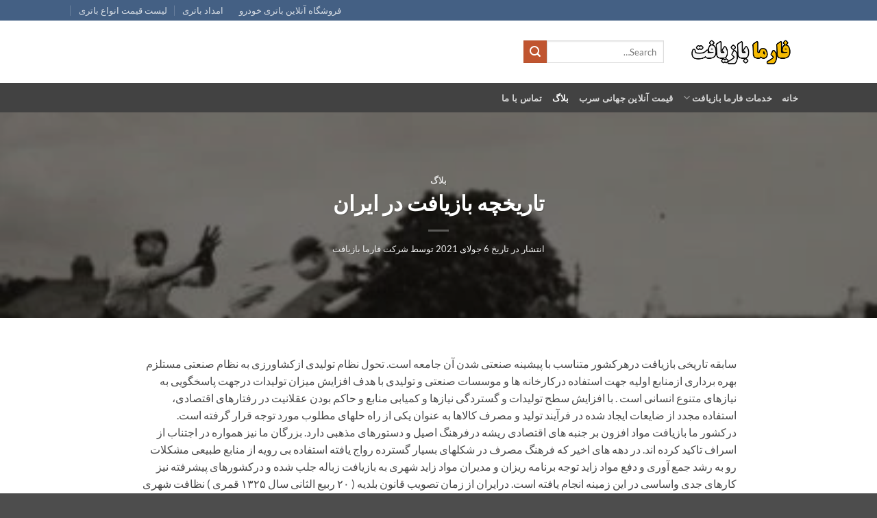

--- FILE ---
content_type: text/html; charset=UTF-8
request_url: https://www.farmabazyaft.com/%D8%AA%D8%A7%D8%B1%DB%8C%D8%AE%DA%86%D9%87-%D8%A8%D8%A7%D8%B2%DB%8C%D8%A7%D9%81%D8%AA-%D8%AF%D8%B1-%D8%A7%DB%8C%D8%B1%D8%A7%D9%86/
body_size: 15396
content:

<!DOCTYPE html>
<html dir="rtl" lang="fa-IR" class="loading-site no-js">
<head>
	<meta charset="UTF-8" />
	<link rel="profile" href="https://gmpg.org/xfn/11" />
	<link rel="pingback" href="https://www.farmabazyaft.com/xmlrpc.php" />

	<script>(function(html){html.className = html.className.replace(/\bno-js\b/,'js')})(document.documentElement);</script>
<meta name='robots' content='index, follow, max-image-preview:large, max-snippet:-1, max-video-preview:-1' />
<meta name="viewport" content="width=device-width, initial-scale=1" />
	<!-- This site is optimized with the Yoast SEO plugin v26.6 - https://yoast.com/wordpress/plugins/seo/ -->
	<title>تاریخچه بازیافت در ایران - فارما بازیافت خریدار انواع باتری فرسوده</title>
	<meta name="description" content="سابقه تاریخی بازیافت درھرکشور متناسب با پیشینه صنعتی شدن آن جامعه است. تحول نظام تولیدی ازکشاورزی به نظام صنعتی مستلزم بھره برداری ازمنابع اولیه جھت استفاده درکارخانه ھا و موسسات صنعتی و تولیدی با ھدف افزایش میزان تولیدات درجھت پاسخگویی به نیازھای متنوع انسانی است ." />
	<link rel="canonical" href="https://www.farmabazyaft.com/تاریخچه-بازیافت-در-ایران/" />
	<meta property="og:locale" content="fa_IR" />
	<meta property="og:type" content="article" />
	<meta property="og:title" content="تاریخچه بازیافت در ایران - فارما بازیافت خریدار انواع باتری فرسوده" />
	<meta property="og:description" content="سابقه تاریخی بازیافت درھرکشور متناسب با پیشینه صنعتی شدن آن جامعه است. تحول نظام تولیدی ازکشاورزی به نظام صنعتی مستلزم بھره برداری ازمنابع اولیه جھت استفاده درکارخانه ھا و موسسات صنعتی و تولیدی با ھدف افزایش میزان تولیدات درجھت پاسخگویی به نیازھای متنوع انسانی است ." />
	<meta property="og:url" content="https://www.farmabazyaft.com/تاریخچه-بازیافت-در-ایران/" />
	<meta property="og:site_name" content="فارما بازیافت خریدار انواع باتری فرسوده" />
	<meta property="article:published_time" content="2021-07-06T07:01:07+00:00" />
	<meta property="article:modified_time" content="2024-08-05T09:17:33+00:00" />
	<meta property="og:image" content="https://www.farmabazyaft.com/wp-content/uploads/2018/01/15.jpg" />
	<meta property="og:image:width" content="400" />
	<meta property="og:image:height" content="319" />
	<meta property="og:image:type" content="image/jpeg" />
	<meta name="author" content="شرکت فارما بازیافت" />
	<meta name="twitter:label1" content="نوشته‌شده بدست" />
	<meta name="twitter:data1" content="شرکت فارما بازیافت" />
	<script type="application/ld+json" class="yoast-schema-graph">{"@context":"https://schema.org","@graph":[{"@type":"WebPage","@id":"https://www.farmabazyaft.com/%d8%aa%d8%a7%d8%b1%db%8c%d8%ae%da%86%d9%87-%d8%a8%d8%a7%d8%b2%db%8c%d8%a7%d9%81%d8%aa-%d8%af%d8%b1-%d8%a7%db%8c%d8%b1%d8%a7%d9%86/","url":"https://www.farmabazyaft.com/%d8%aa%d8%a7%d8%b1%db%8c%d8%ae%da%86%d9%87-%d8%a8%d8%a7%d8%b2%db%8c%d8%a7%d9%81%d8%aa-%d8%af%d8%b1-%d8%a7%db%8c%d8%b1%d8%a7%d9%86/","name":"تاریخچه بازیافت در ایران - فارما بازیافت خریدار انواع باتری فرسوده","isPartOf":{"@id":"https://www.farmabazyaft.com/#website"},"primaryImageOfPage":{"@id":"https://www.farmabazyaft.com/%d8%aa%d8%a7%d8%b1%db%8c%d8%ae%da%86%d9%87-%d8%a8%d8%a7%d8%b2%db%8c%d8%a7%d9%81%d8%aa-%d8%af%d8%b1-%d8%a7%db%8c%d8%b1%d8%a7%d9%86/#primaryimage"},"image":{"@id":"https://www.farmabazyaft.com/%d8%aa%d8%a7%d8%b1%db%8c%d8%ae%da%86%d9%87-%d8%a8%d8%a7%d8%b2%db%8c%d8%a7%d9%81%d8%aa-%d8%af%d8%b1-%d8%a7%db%8c%d8%b1%d8%a7%d9%86/#primaryimage"},"thumbnailUrl":"https://www.farmabazyaft.com/wp-content/uploads/2018/01/15.jpg","datePublished":"2021-07-06T07:01:07+00:00","dateModified":"2024-08-05T09:17:33+00:00","author":{"@id":"https://www.farmabazyaft.com/#/schema/person/1c109f886d028b1cdfff1d2b9766c374"},"description":"سابقه تاریخی بازیافت درھرکشور متناسب با پیشینه صنعتی شدن آن جامعه است. تحول نظام تولیدی ازکشاورزی به نظام صنعتی مستلزم بھره برداری ازمنابع اولیه جھت استفاده درکارخانه ھا و موسسات صنعتی و تولیدی با ھدف افزایش میزان تولیدات درجھت پاسخگویی به نیازھای متنوع انسانی است .","breadcrumb":{"@id":"https://www.farmabazyaft.com/%d8%aa%d8%a7%d8%b1%db%8c%d8%ae%da%86%d9%87-%d8%a8%d8%a7%d8%b2%db%8c%d8%a7%d9%81%d8%aa-%d8%af%d8%b1-%d8%a7%db%8c%d8%b1%d8%a7%d9%86/#breadcrumb"},"inLanguage":"fa-IR","potentialAction":[{"@type":"ReadAction","target":["https://www.farmabazyaft.com/%d8%aa%d8%a7%d8%b1%db%8c%d8%ae%da%86%d9%87-%d8%a8%d8%a7%d8%b2%db%8c%d8%a7%d9%81%d8%aa-%d8%af%d8%b1-%d8%a7%db%8c%d8%b1%d8%a7%d9%86/"]}]},{"@type":"ImageObject","inLanguage":"fa-IR","@id":"https://www.farmabazyaft.com/%d8%aa%d8%a7%d8%b1%db%8c%d8%ae%da%86%d9%87-%d8%a8%d8%a7%d8%b2%db%8c%d8%a7%d9%81%d8%aa-%d8%af%d8%b1-%d8%a7%db%8c%d8%b1%d8%a7%d9%86/#primaryimage","url":"https://www.farmabazyaft.com/wp-content/uploads/2018/01/15.jpg","contentUrl":"https://www.farmabazyaft.com/wp-content/uploads/2018/01/15.jpg","width":400,"height":319},{"@type":"BreadcrumbList","@id":"https://www.farmabazyaft.com/%d8%aa%d8%a7%d8%b1%db%8c%d8%ae%da%86%d9%87-%d8%a8%d8%a7%d8%b2%db%8c%d8%a7%d9%81%d8%aa-%d8%af%d8%b1-%d8%a7%db%8c%d8%b1%d8%a7%d9%86/#breadcrumb","itemListElement":[{"@type":"ListItem","position":1,"name":"خانه","item":"https://www.farmabazyaft.com/"},{"@type":"ListItem","position":2,"name":"تاریخچه بازیافت در ایران"}]},{"@type":"WebSite","@id":"https://www.farmabazyaft.com/#website","url":"https://www.farmabazyaft.com/","name":"فارما بازیافت خریدار انواع باتری فرسوده","description":"مرکز تخصصی خرید، فروش و بازیافت باتری فرسوده","potentialAction":[{"@type":"SearchAction","target":{"@type":"EntryPoint","urlTemplate":"https://www.farmabazyaft.com/?s={search_term_string}"},"query-input":{"@type":"PropertyValueSpecification","valueRequired":true,"valueName":"search_term_string"}}],"inLanguage":"fa-IR"},{"@type":"Person","@id":"https://www.farmabazyaft.com/#/schema/person/1c109f886d028b1cdfff1d2b9766c374","name":"شرکت فارما بازیافت","image":{"@type":"ImageObject","inLanguage":"fa-IR","@id":"https://www.farmabazyaft.com/#/schema/person/image/","url":"https://secure.gravatar.com/avatar/fe17da1e6ac3af32a035c3b984193ee47e184e5a2820ea654bc5cedcf39b27d1?s=96&d=mm&r=g","contentUrl":"https://secure.gravatar.com/avatar/fe17da1e6ac3af32a035c3b984193ee47e184e5a2820ea654bc5cedcf39b27d1?s=96&d=mm&r=g","caption":"شرکت فارما بازیافت"}}]}</script>
	<!-- / Yoast SEO plugin. -->


<link rel='prefetch' href='https://www.farmabazyaft.com/wp-content/themes/flatsome/assets/js/flatsome.js?ver=e2eddd6c228105dac048' />
<link rel='prefetch' href='https://www.farmabazyaft.com/wp-content/themes/flatsome/assets/js/chunk.slider.js?ver=3.20.4' />
<link rel='prefetch' href='https://www.farmabazyaft.com/wp-content/themes/flatsome/assets/js/chunk.popups.js?ver=3.20.4' />
<link rel='prefetch' href='https://www.farmabazyaft.com/wp-content/themes/flatsome/assets/js/chunk.tooltips.js?ver=3.20.4' />
<link rel="alternate" type="application/rss+xml" title="فارما بازیافت خریدار انواع باتری فرسوده &raquo; خوراک" href="https://www.farmabazyaft.com/feed/" />
<link rel="alternate" type="application/rss+xml" title="فارما بازیافت خریدار انواع باتری فرسوده &raquo; خوراک دیدگاه‌ها" href="https://www.farmabazyaft.com/comments/feed/" />
<link rel="alternate" type="application/rss+xml" title="فارما بازیافت خریدار انواع باتری فرسوده &raquo; تاریخچه بازیافت در ایران خوراک دیدگاه‌ها" href="https://www.farmabazyaft.com/%d8%aa%d8%a7%d8%b1%db%8c%d8%ae%da%86%d9%87-%d8%a8%d8%a7%d8%b2%db%8c%d8%a7%d9%81%d8%aa-%d8%af%d8%b1-%d8%a7%db%8c%d8%b1%d8%a7%d9%86/feed/" />
<link rel="alternate" title="oEmbed (JSON)" type="application/json+oembed" href="https://www.farmabazyaft.com/wp-json/oembed/1.0/embed?url=https%3A%2F%2Fwww.farmabazyaft.com%2F%25d8%25aa%25d8%25a7%25d8%25b1%25db%258c%25d8%25ae%25da%2586%25d9%2587-%25d8%25a8%25d8%25a7%25d8%25b2%25db%258c%25d8%25a7%25d9%2581%25d8%25aa-%25d8%25af%25d8%25b1-%25d8%25a7%25db%258c%25d8%25b1%25d8%25a7%25d9%2586%2F" />
<link rel="alternate" title="oEmbed (XML)" type="text/xml+oembed" href="https://www.farmabazyaft.com/wp-json/oembed/1.0/embed?url=https%3A%2F%2Fwww.farmabazyaft.com%2F%25d8%25aa%25d8%25a7%25d8%25b1%25db%258c%25d8%25ae%25da%2586%25d9%2587-%25d8%25a8%25d8%25a7%25d8%25b2%25db%258c%25d8%25a7%25d9%2581%25d8%25aa-%25d8%25af%25d8%25b1-%25d8%25a7%25db%258c%25d8%25b1%25d8%25a7%25d9%2586%2F&#038;format=xml" />
<style>@media screen and (max-width: 650px) {body {padding-bottom:60px;}}</style><style id='wp-img-auto-sizes-contain-inline-css' type='text/css'>
img:is([sizes=auto i],[sizes^="auto," i]){contain-intrinsic-size:3000px 1500px}
/*# sourceURL=wp-img-auto-sizes-contain-inline-css */
</style>

<style id='wp-emoji-styles-inline-css' type='text/css'>

	img.wp-smiley, img.emoji {
		display: inline !important;
		border: none !important;
		box-shadow: none !important;
		height: 1em !important;
		width: 1em !important;
		margin: 0 0.07em !important;
		vertical-align: -0.1em !important;
		background: none !important;
		padding: 0 !important;
	}
/*# sourceURL=wp-emoji-styles-inline-css */
</style>
<style id='wp-block-library-inline-css' type='text/css'>
:root{--wp-block-synced-color:#7a00df;--wp-block-synced-color--rgb:122,0,223;--wp-bound-block-color:var(--wp-block-synced-color);--wp-editor-canvas-background:#ddd;--wp-admin-theme-color:#007cba;--wp-admin-theme-color--rgb:0,124,186;--wp-admin-theme-color-darker-10:#006ba1;--wp-admin-theme-color-darker-10--rgb:0,107,160.5;--wp-admin-theme-color-darker-20:#005a87;--wp-admin-theme-color-darker-20--rgb:0,90,135;--wp-admin-border-width-focus:2px}@media (min-resolution:192dpi){:root{--wp-admin-border-width-focus:1.5px}}.wp-element-button{cursor:pointer}:root .has-very-light-gray-background-color{background-color:#eee}:root .has-very-dark-gray-background-color{background-color:#313131}:root .has-very-light-gray-color{color:#eee}:root .has-very-dark-gray-color{color:#313131}:root .has-vivid-green-cyan-to-vivid-cyan-blue-gradient-background{background:linear-gradient(135deg,#00d084,#0693e3)}:root .has-purple-crush-gradient-background{background:linear-gradient(135deg,#34e2e4,#4721fb 50%,#ab1dfe)}:root .has-hazy-dawn-gradient-background{background:linear-gradient(135deg,#faaca8,#dad0ec)}:root .has-subdued-olive-gradient-background{background:linear-gradient(135deg,#fafae1,#67a671)}:root .has-atomic-cream-gradient-background{background:linear-gradient(135deg,#fdd79a,#004a59)}:root .has-nightshade-gradient-background{background:linear-gradient(135deg,#330968,#31cdcf)}:root .has-midnight-gradient-background{background:linear-gradient(135deg,#020381,#2874fc)}:root{--wp--preset--font-size--normal:16px;--wp--preset--font-size--huge:42px}.has-regular-font-size{font-size:1em}.has-larger-font-size{font-size:2.625em}.has-normal-font-size{font-size:var(--wp--preset--font-size--normal)}.has-huge-font-size{font-size:var(--wp--preset--font-size--huge)}.has-text-align-center{text-align:center}.has-text-align-left{text-align:left}.has-text-align-right{text-align:right}.has-fit-text{white-space:nowrap!important}#end-resizable-editor-section{display:none}.aligncenter{clear:both}.items-justified-left{justify-content:flex-start}.items-justified-center{justify-content:center}.items-justified-right{justify-content:flex-end}.items-justified-space-between{justify-content:space-between}.screen-reader-text{border:0;clip-path:inset(50%);height:1px;margin:-1px;overflow:hidden;padding:0;position:absolute;width:1px;word-wrap:normal!important}.screen-reader-text:focus{background-color:#ddd;clip-path:none;color:#444;display:block;font-size:1em;height:auto;left:5px;line-height:normal;padding:15px 23px 14px;text-decoration:none;top:5px;width:auto;z-index:100000}html :where(.has-border-color){border-style:solid}html :where([style*=border-top-color]){border-top-style:solid}html :where([style*=border-right-color]){border-right-style:solid}html :where([style*=border-bottom-color]){border-bottom-style:solid}html :where([style*=border-left-color]){border-left-style:solid}html :where([style*=border-width]){border-style:solid}html :where([style*=border-top-width]){border-top-style:solid}html :where([style*=border-right-width]){border-right-style:solid}html :where([style*=border-bottom-width]){border-bottom-style:solid}html :where([style*=border-left-width]){border-left-style:solid}html :where(img[class*=wp-image-]){height:auto;max-width:100%}:where(figure){margin:0 0 1em}html :where(.is-position-sticky){--wp-admin--admin-bar--position-offset:var(--wp-admin--admin-bar--height,0px)}@media screen and (max-width:600px){html :where(.is-position-sticky){--wp-admin--admin-bar--position-offset:0px}}

/*# sourceURL=wp-block-library-inline-css */
</style><style id='global-styles-inline-css' type='text/css'>
:root{--wp--preset--aspect-ratio--square: 1;--wp--preset--aspect-ratio--4-3: 4/3;--wp--preset--aspect-ratio--3-4: 3/4;--wp--preset--aspect-ratio--3-2: 3/2;--wp--preset--aspect-ratio--2-3: 2/3;--wp--preset--aspect-ratio--16-9: 16/9;--wp--preset--aspect-ratio--9-16: 9/16;--wp--preset--color--black: #000000;--wp--preset--color--cyan-bluish-gray: #abb8c3;--wp--preset--color--white: #ffffff;--wp--preset--color--pale-pink: #f78da7;--wp--preset--color--vivid-red: #cf2e2e;--wp--preset--color--luminous-vivid-orange: #ff6900;--wp--preset--color--luminous-vivid-amber: #fcb900;--wp--preset--color--light-green-cyan: #7bdcb5;--wp--preset--color--vivid-green-cyan: #00d084;--wp--preset--color--pale-cyan-blue: #8ed1fc;--wp--preset--color--vivid-cyan-blue: #0693e3;--wp--preset--color--vivid-purple: #9b51e0;--wp--preset--color--primary: #446084;--wp--preset--color--secondary: #C05530;--wp--preset--color--success: #627D47;--wp--preset--color--alert: #b20000;--wp--preset--gradient--vivid-cyan-blue-to-vivid-purple: linear-gradient(135deg,rgb(6,147,227) 0%,rgb(155,81,224) 100%);--wp--preset--gradient--light-green-cyan-to-vivid-green-cyan: linear-gradient(135deg,rgb(122,220,180) 0%,rgb(0,208,130) 100%);--wp--preset--gradient--luminous-vivid-amber-to-luminous-vivid-orange: linear-gradient(135deg,rgb(252,185,0) 0%,rgb(255,105,0) 100%);--wp--preset--gradient--luminous-vivid-orange-to-vivid-red: linear-gradient(135deg,rgb(255,105,0) 0%,rgb(207,46,46) 100%);--wp--preset--gradient--very-light-gray-to-cyan-bluish-gray: linear-gradient(135deg,rgb(238,238,238) 0%,rgb(169,184,195) 100%);--wp--preset--gradient--cool-to-warm-spectrum: linear-gradient(135deg,rgb(74,234,220) 0%,rgb(151,120,209) 20%,rgb(207,42,186) 40%,rgb(238,44,130) 60%,rgb(251,105,98) 80%,rgb(254,248,76) 100%);--wp--preset--gradient--blush-light-purple: linear-gradient(135deg,rgb(255,206,236) 0%,rgb(152,150,240) 100%);--wp--preset--gradient--blush-bordeaux: linear-gradient(135deg,rgb(254,205,165) 0%,rgb(254,45,45) 50%,rgb(107,0,62) 100%);--wp--preset--gradient--luminous-dusk: linear-gradient(135deg,rgb(255,203,112) 0%,rgb(199,81,192) 50%,rgb(65,88,208) 100%);--wp--preset--gradient--pale-ocean: linear-gradient(135deg,rgb(255,245,203) 0%,rgb(182,227,212) 50%,rgb(51,167,181) 100%);--wp--preset--gradient--electric-grass: linear-gradient(135deg,rgb(202,248,128) 0%,rgb(113,206,126) 100%);--wp--preset--gradient--midnight: linear-gradient(135deg,rgb(2,3,129) 0%,rgb(40,116,252) 100%);--wp--preset--font-size--small: 13px;--wp--preset--font-size--medium: 20px;--wp--preset--font-size--large: 36px;--wp--preset--font-size--x-large: 42px;--wp--preset--spacing--20: 0.44rem;--wp--preset--spacing--30: 0.67rem;--wp--preset--spacing--40: 1rem;--wp--preset--spacing--50: 1.5rem;--wp--preset--spacing--60: 2.25rem;--wp--preset--spacing--70: 3.38rem;--wp--preset--spacing--80: 5.06rem;--wp--preset--shadow--natural: 6px 6px 9px rgba(0, 0, 0, 0.2);--wp--preset--shadow--deep: 12px 12px 50px rgba(0, 0, 0, 0.4);--wp--preset--shadow--sharp: 6px 6px 0px rgba(0, 0, 0, 0.2);--wp--preset--shadow--outlined: 6px 6px 0px -3px rgb(255, 255, 255), 6px 6px rgb(0, 0, 0);--wp--preset--shadow--crisp: 6px 6px 0px rgb(0, 0, 0);}:where(body) { margin: 0; }.wp-site-blocks > .alignleft { float: left; margin-right: 2em; }.wp-site-blocks > .alignright { float: right; margin-left: 2em; }.wp-site-blocks > .aligncenter { justify-content: center; margin-left: auto; margin-right: auto; }:where(.is-layout-flex){gap: 0.5em;}:where(.is-layout-grid){gap: 0.5em;}.is-layout-flow > .alignleft{float: left;margin-inline-start: 0;margin-inline-end: 2em;}.is-layout-flow > .alignright{float: right;margin-inline-start: 2em;margin-inline-end: 0;}.is-layout-flow > .aligncenter{margin-left: auto !important;margin-right: auto !important;}.is-layout-constrained > .alignleft{float: left;margin-inline-start: 0;margin-inline-end: 2em;}.is-layout-constrained > .alignright{float: right;margin-inline-start: 2em;margin-inline-end: 0;}.is-layout-constrained > .aligncenter{margin-left: auto !important;margin-right: auto !important;}.is-layout-constrained > :where(:not(.alignleft):not(.alignright):not(.alignfull)){margin-left: auto !important;margin-right: auto !important;}body .is-layout-flex{display: flex;}.is-layout-flex{flex-wrap: wrap;align-items: center;}.is-layout-flex > :is(*, div){margin: 0;}body .is-layout-grid{display: grid;}.is-layout-grid > :is(*, div){margin: 0;}body{padding-top: 0px;padding-right: 0px;padding-bottom: 0px;padding-left: 0px;}a:where(:not(.wp-element-button)){text-decoration: none;}:root :where(.wp-element-button, .wp-block-button__link){background-color: #32373c;border-width: 0;color: #fff;font-family: inherit;font-size: inherit;font-style: inherit;font-weight: inherit;letter-spacing: inherit;line-height: inherit;padding-top: calc(0.667em + 2px);padding-right: calc(1.333em + 2px);padding-bottom: calc(0.667em + 2px);padding-left: calc(1.333em + 2px);text-decoration: none;text-transform: inherit;}.has-black-color{color: var(--wp--preset--color--black) !important;}.has-cyan-bluish-gray-color{color: var(--wp--preset--color--cyan-bluish-gray) !important;}.has-white-color{color: var(--wp--preset--color--white) !important;}.has-pale-pink-color{color: var(--wp--preset--color--pale-pink) !important;}.has-vivid-red-color{color: var(--wp--preset--color--vivid-red) !important;}.has-luminous-vivid-orange-color{color: var(--wp--preset--color--luminous-vivid-orange) !important;}.has-luminous-vivid-amber-color{color: var(--wp--preset--color--luminous-vivid-amber) !important;}.has-light-green-cyan-color{color: var(--wp--preset--color--light-green-cyan) !important;}.has-vivid-green-cyan-color{color: var(--wp--preset--color--vivid-green-cyan) !important;}.has-pale-cyan-blue-color{color: var(--wp--preset--color--pale-cyan-blue) !important;}.has-vivid-cyan-blue-color{color: var(--wp--preset--color--vivid-cyan-blue) !important;}.has-vivid-purple-color{color: var(--wp--preset--color--vivid-purple) !important;}.has-primary-color{color: var(--wp--preset--color--primary) !important;}.has-secondary-color{color: var(--wp--preset--color--secondary) !important;}.has-success-color{color: var(--wp--preset--color--success) !important;}.has-alert-color{color: var(--wp--preset--color--alert) !important;}.has-black-background-color{background-color: var(--wp--preset--color--black) !important;}.has-cyan-bluish-gray-background-color{background-color: var(--wp--preset--color--cyan-bluish-gray) !important;}.has-white-background-color{background-color: var(--wp--preset--color--white) !important;}.has-pale-pink-background-color{background-color: var(--wp--preset--color--pale-pink) !important;}.has-vivid-red-background-color{background-color: var(--wp--preset--color--vivid-red) !important;}.has-luminous-vivid-orange-background-color{background-color: var(--wp--preset--color--luminous-vivid-orange) !important;}.has-luminous-vivid-amber-background-color{background-color: var(--wp--preset--color--luminous-vivid-amber) !important;}.has-light-green-cyan-background-color{background-color: var(--wp--preset--color--light-green-cyan) !important;}.has-vivid-green-cyan-background-color{background-color: var(--wp--preset--color--vivid-green-cyan) !important;}.has-pale-cyan-blue-background-color{background-color: var(--wp--preset--color--pale-cyan-blue) !important;}.has-vivid-cyan-blue-background-color{background-color: var(--wp--preset--color--vivid-cyan-blue) !important;}.has-vivid-purple-background-color{background-color: var(--wp--preset--color--vivid-purple) !important;}.has-primary-background-color{background-color: var(--wp--preset--color--primary) !important;}.has-secondary-background-color{background-color: var(--wp--preset--color--secondary) !important;}.has-success-background-color{background-color: var(--wp--preset--color--success) !important;}.has-alert-background-color{background-color: var(--wp--preset--color--alert) !important;}.has-black-border-color{border-color: var(--wp--preset--color--black) !important;}.has-cyan-bluish-gray-border-color{border-color: var(--wp--preset--color--cyan-bluish-gray) !important;}.has-white-border-color{border-color: var(--wp--preset--color--white) !important;}.has-pale-pink-border-color{border-color: var(--wp--preset--color--pale-pink) !important;}.has-vivid-red-border-color{border-color: var(--wp--preset--color--vivid-red) !important;}.has-luminous-vivid-orange-border-color{border-color: var(--wp--preset--color--luminous-vivid-orange) !important;}.has-luminous-vivid-amber-border-color{border-color: var(--wp--preset--color--luminous-vivid-amber) !important;}.has-light-green-cyan-border-color{border-color: var(--wp--preset--color--light-green-cyan) !important;}.has-vivid-green-cyan-border-color{border-color: var(--wp--preset--color--vivid-green-cyan) !important;}.has-pale-cyan-blue-border-color{border-color: var(--wp--preset--color--pale-cyan-blue) !important;}.has-vivid-cyan-blue-border-color{border-color: var(--wp--preset--color--vivid-cyan-blue) !important;}.has-vivid-purple-border-color{border-color: var(--wp--preset--color--vivid-purple) !important;}.has-primary-border-color{border-color: var(--wp--preset--color--primary) !important;}.has-secondary-border-color{border-color: var(--wp--preset--color--secondary) !important;}.has-success-border-color{border-color: var(--wp--preset--color--success) !important;}.has-alert-border-color{border-color: var(--wp--preset--color--alert) !important;}.has-vivid-cyan-blue-to-vivid-purple-gradient-background{background: var(--wp--preset--gradient--vivid-cyan-blue-to-vivid-purple) !important;}.has-light-green-cyan-to-vivid-green-cyan-gradient-background{background: var(--wp--preset--gradient--light-green-cyan-to-vivid-green-cyan) !important;}.has-luminous-vivid-amber-to-luminous-vivid-orange-gradient-background{background: var(--wp--preset--gradient--luminous-vivid-amber-to-luminous-vivid-orange) !important;}.has-luminous-vivid-orange-to-vivid-red-gradient-background{background: var(--wp--preset--gradient--luminous-vivid-orange-to-vivid-red) !important;}.has-very-light-gray-to-cyan-bluish-gray-gradient-background{background: var(--wp--preset--gradient--very-light-gray-to-cyan-bluish-gray) !important;}.has-cool-to-warm-spectrum-gradient-background{background: var(--wp--preset--gradient--cool-to-warm-spectrum) !important;}.has-blush-light-purple-gradient-background{background: var(--wp--preset--gradient--blush-light-purple) !important;}.has-blush-bordeaux-gradient-background{background: var(--wp--preset--gradient--blush-bordeaux) !important;}.has-luminous-dusk-gradient-background{background: var(--wp--preset--gradient--luminous-dusk) !important;}.has-pale-ocean-gradient-background{background: var(--wp--preset--gradient--pale-ocean) !important;}.has-electric-grass-gradient-background{background: var(--wp--preset--gradient--electric-grass) !important;}.has-midnight-gradient-background{background: var(--wp--preset--gradient--midnight) !important;}.has-small-font-size{font-size: var(--wp--preset--font-size--small) !important;}.has-medium-font-size{font-size: var(--wp--preset--font-size--medium) !important;}.has-large-font-size{font-size: var(--wp--preset--font-size--large) !important;}.has-x-large-font-size{font-size: var(--wp--preset--font-size--x-large) !important;}
/*# sourceURL=global-styles-inline-css */
</style>

<link rel='stylesheet' id='flatsome-child-theme-css' href='https://www.farmabazyaft.com/wp-content/themes/flatsome-child/assets/public/css/flatsome-child-theme.css?ver=3.7.2' type='text/css' media='all' />
<link rel='stylesheet' id='tablepress-default-css' href='https://www.farmabazyaft.com/wp-content/plugins/tablepress/css/build/default-rtl.css?ver=3.2.6' type='text/css' media='all' />
<link rel='stylesheet' id='tablepress-custom-css' href='https://www.farmabazyaft.com/wp-content/tablepress-custom.min.css?ver=52' type='text/css' media='all' />
<link rel='stylesheet' id='flatsome-main-rtl-css' href='https://www.farmabazyaft.com/wp-content/themes/flatsome/assets/css/flatsome-rtl.css?ver=3.20.4' type='text/css' media='all' />
<style id='flatsome-main-inline-css' type='text/css'>
@font-face {
				font-family: "fl-icons";
				font-display: block;
				src: url(https://www.farmabazyaft.com/wp-content/themes/flatsome/assets/css/icons/fl-icons.eot?v=3.20.4);
				src:
					url(https://www.farmabazyaft.com/wp-content/themes/flatsome/assets/css/icons/fl-icons.eot#iefix?v=3.20.4) format("embedded-opentype"),
					url(https://www.farmabazyaft.com/wp-content/themes/flatsome/assets/css/icons/fl-icons.woff2?v=3.20.4) format("woff2"),
					url(https://www.farmabazyaft.com/wp-content/themes/flatsome/assets/css/icons/fl-icons.ttf?v=3.20.4) format("truetype"),
					url(https://www.farmabazyaft.com/wp-content/themes/flatsome/assets/css/icons/fl-icons.woff?v=3.20.4) format("woff"),
					url(https://www.farmabazyaft.com/wp-content/themes/flatsome/assets/css/icons/fl-icons.svg?v=3.20.4#fl-icons) format("svg");
			}
/*# sourceURL=flatsome-main-inline-css */
</style>
<link rel='stylesheet' id='flatsome-style-css' href='https://www.farmabazyaft.com/wp-content/themes/flatsome-child/style.css?ver=3.16.3' type='text/css' media='all' />
<link rel='stylesheet' id='call-now-button-modern-style-css' href='https://www.farmabazyaft.com/wp-content/plugins/call-now-button/resources/style/modern.css?ver=1.5.5' type='text/css' media='all' />
<script type="text/javascript" src="https://www.farmabazyaft.com/wp-includes/js/jquery/jquery.min.js?ver=3.7.1" id="jquery-core-js"></script>
<script type="text/javascript" src="https://www.farmabazyaft.com/wp-includes/js/jquery/jquery-migrate.min.js?ver=3.4.1" id="jquery-migrate-js"></script>
<link rel="https://api.w.org/" href="https://www.farmabazyaft.com/wp-json/" /><link rel="alternate" title="JSON" type="application/json" href="https://www.farmabazyaft.com/wp-json/wp/v2/posts/417" /><link rel="EditURI" type="application/rsd+xml" title="RSD" href="https://www.farmabazyaft.com/xmlrpc.php?rsd" />
<meta name="generator" content="WordPress 6.9" />
<link rel='shortlink' href='https://www.farmabazyaft.com/?p=417' />
<style id="custom-css" type="text/css">:root {--primary-color: #446084;--fs-color-primary: #446084;--fs-color-secondary: #C05530;--fs-color-success: #627D47;--fs-color-alert: #b20000;--fs-color-base: #4a4a4a;--fs-experimental-link-color: #334862;--fs-experimental-link-color-hover: #111;}.tooltipster-base {--tooltip-color: #fff;--tooltip-bg-color: #000;}.off-canvas-right .mfp-content, .off-canvas-left .mfp-content {--drawer-width: 300px;}.header-main{height: 91px}#logo img{max-height: 91px}#logo{width:166px;}.header-bottom{min-height: 43px}.header-top{min-height: 30px}.transparent .header-main{height: 265px}.transparent #logo img{max-height: 265px}.has-transparent + .page-title:first-of-type,.has-transparent + #main > .page-title,.has-transparent + #main > div > .page-title,.has-transparent + #main .page-header-wrapper:first-of-type .page-title{padding-top: 345px;}.header.show-on-scroll,.stuck .header-main{height:70px!important}.stuck #logo img{max-height: 70px!important}.header-bg-color {background-color: rgba(255,255,255,0.9)}.header-bottom {background-color: #424242}.header-main .nav > li > a{line-height: 16px }.stuck .header-main .nav > li > a{line-height: 50px }.header-bottom-nav > li > a{line-height: 16px }@media (max-width: 549px) {.header-main{height: 77px}#logo img{max-height: 77px}}.nav-dropdown{font-size:100%}body{font-family: Lato, sans-serif;}body {font-weight: 400;font-style: normal;}.nav > li > a {font-family: Lato, sans-serif;}.mobile-sidebar-levels-2 .nav > li > ul > li > a {font-family: Lato, sans-serif;}.nav > li > a,.mobile-sidebar-levels-2 .nav > li > ul > li > a {font-weight: 700;font-style: normal;}h1,h2,h3,h4,h5,h6,.heading-font, .off-canvas-center .nav-sidebar.nav-vertical > li > a{font-family: Lato, sans-serif;}h1,h2,h3,h4,h5,h6,.heading-font,.banner h1,.banner h2 {font-weight: 700;font-style: normal;}.alt-font{font-family: "Dancing Script", sans-serif;}.alt-font {font-weight: 400!important;font-style: normal!important;}.nav-vertical-fly-out > li + li {border-top-width: 1px; border-top-style: solid;}.label-new.menu-item > a:after{content:"جدید";}.label-hot.menu-item > a:after{content:"جدید";}.label-sale.menu-item > a:after{content:"حراج";}.label-popular.menu-item > a:after{content:"محبوب";}</style><style id="kirki-inline-styles">/* latin-ext */
@font-face {
  font-family: 'Lato';
  font-style: normal;
  font-weight: 400;
  font-display: swap;
  src: url(https://www.farmabazyaft.com/wp-content/fonts/lato/S6uyw4BMUTPHjxAwXjeu.woff2) format('woff2');
  unicode-range: U+0100-02BA, U+02BD-02C5, U+02C7-02CC, U+02CE-02D7, U+02DD-02FF, U+0304, U+0308, U+0329, U+1D00-1DBF, U+1E00-1E9F, U+1EF2-1EFF, U+2020, U+20A0-20AB, U+20AD-20C0, U+2113, U+2C60-2C7F, U+A720-A7FF;
}
/* latin */
@font-face {
  font-family: 'Lato';
  font-style: normal;
  font-weight: 400;
  font-display: swap;
  src: url(https://www.farmabazyaft.com/wp-content/fonts/lato/S6uyw4BMUTPHjx4wXg.woff2) format('woff2');
  unicode-range: U+0000-00FF, U+0131, U+0152-0153, U+02BB-02BC, U+02C6, U+02DA, U+02DC, U+0304, U+0308, U+0329, U+2000-206F, U+20AC, U+2122, U+2191, U+2193, U+2212, U+2215, U+FEFF, U+FFFD;
}
/* latin-ext */
@font-face {
  font-family: 'Lato';
  font-style: normal;
  font-weight: 700;
  font-display: swap;
  src: url(https://www.farmabazyaft.com/wp-content/fonts/lato/S6u9w4BMUTPHh6UVSwaPGR_p.woff2) format('woff2');
  unicode-range: U+0100-02BA, U+02BD-02C5, U+02C7-02CC, U+02CE-02D7, U+02DD-02FF, U+0304, U+0308, U+0329, U+1D00-1DBF, U+1E00-1E9F, U+1EF2-1EFF, U+2020, U+20A0-20AB, U+20AD-20C0, U+2113, U+2C60-2C7F, U+A720-A7FF;
}
/* latin */
@font-face {
  font-family: 'Lato';
  font-style: normal;
  font-weight: 700;
  font-display: swap;
  src: url(https://www.farmabazyaft.com/wp-content/fonts/lato/S6u9w4BMUTPHh6UVSwiPGQ.woff2) format('woff2');
  unicode-range: U+0000-00FF, U+0131, U+0152-0153, U+02BB-02BC, U+02C6, U+02DA, U+02DC, U+0304, U+0308, U+0329, U+2000-206F, U+20AC, U+2122, U+2191, U+2193, U+2212, U+2215, U+FEFF, U+FFFD;
}/* vietnamese */
@font-face {
  font-family: 'Dancing Script';
  font-style: normal;
  font-weight: 400;
  font-display: swap;
  src: url(https://www.farmabazyaft.com/wp-content/fonts/dancing-script/If2cXTr6YS-zF4S-kcSWSVi_sxjsohD9F50Ruu7BMSo3Rep8ltA.woff2) format('woff2');
  unicode-range: U+0102-0103, U+0110-0111, U+0128-0129, U+0168-0169, U+01A0-01A1, U+01AF-01B0, U+0300-0301, U+0303-0304, U+0308-0309, U+0323, U+0329, U+1EA0-1EF9, U+20AB;
}
/* latin-ext */
@font-face {
  font-family: 'Dancing Script';
  font-style: normal;
  font-weight: 400;
  font-display: swap;
  src: url(https://www.farmabazyaft.com/wp-content/fonts/dancing-script/If2cXTr6YS-zF4S-kcSWSVi_sxjsohD9F50Ruu7BMSo3ROp8ltA.woff2) format('woff2');
  unicode-range: U+0100-02BA, U+02BD-02C5, U+02C7-02CC, U+02CE-02D7, U+02DD-02FF, U+0304, U+0308, U+0329, U+1D00-1DBF, U+1E00-1E9F, U+1EF2-1EFF, U+2020, U+20A0-20AB, U+20AD-20C0, U+2113, U+2C60-2C7F, U+A720-A7FF;
}
/* latin */
@font-face {
  font-family: 'Dancing Script';
  font-style: normal;
  font-weight: 400;
  font-display: swap;
  src: url(https://www.farmabazyaft.com/wp-content/fonts/dancing-script/If2cXTr6YS-zF4S-kcSWSVi_sxjsohD9F50Ruu7BMSo3Sup8.woff2) format('woff2');
  unicode-range: U+0000-00FF, U+0131, U+0152-0153, U+02BB-02BC, U+02C6, U+02DA, U+02DC, U+0304, U+0308, U+0329, U+2000-206F, U+20AC, U+2122, U+2191, U+2193, U+2212, U+2215, U+FEFF, U+FFFD;
}</style></head>

<body data-rsssl=1 class="rtl wp-singular post-template-default single single-post postid-417 single-format-standard wp-theme-flatsome wp-child-theme-flatsome-child lightbox nav-dropdown-has-arrow nav-dropdown-has-shadow nav-dropdown-has-border">


<a class="skip-link screen-reader-text" href="#main">Skip to content</a>

<div id="wrapper">

	
	<header id="header" class="header has-sticky sticky-jump">
		<div class="header-wrapper">
			<div id="top-bar" class="header-top nav-dark">
    <div class="flex-row container">
      <div class="flex-col hide-for-medium flex-left">
          <ul class="nav nav-left medium-nav-center nav-small  nav-divided">
                        </ul>
      </div>

      <div class="flex-col hide-for-medium flex-center">
          <ul class="nav nav-center nav-small  nav-divided">
                        </ul>
      </div>

      <div class="flex-col hide-for-medium flex-right">
         <ul class="nav top-bar-nav nav-right nav-small  nav-divided">
              <li id="menu-item-1855" class="menu-item menu-item-type-custom menu-item-object-custom menu-item-1855 menu-item-design-default"><a href="https://www.kianbattery.com" class="nav-top-link">فروشگاه آنلاین باتری خودرو</a></li>
<li id="menu-item-2722" class="menu-item menu-item-type-custom menu-item-object-custom menu-item-2722 menu-item-design-default"><a href="https://www.kianbattery.com/%d8%a7%d9%85%d8%af%d8%a7%d8%af-%d8%a8%d8%a7%d8%aa%d8%b1%db%8c/" class="nav-top-link">امداد باتری</a></li>
<li id="menu-item-2723" class="menu-item menu-item-type-custom menu-item-object-custom menu-item-2723 menu-item-design-default"><a href="https://www.kianbattery.com/%D9%82%DB%8C%D9%85%D8%AA-%D8%A8%D8%A7%D8%AA%D8%B1%DB%8C-%D9%85%D8%A7%D8%B4%DB%8C%D9%86/" class="nav-top-link">لیست قیمت انواع باتری</a></li>
          </ul>
      </div>

            <div class="flex-col show-for-medium flex-grow">
          <ul class="nav nav-center nav-small mobile-nav  nav-divided">
                        </ul>
      </div>
      
    </div>
</div>
<div id="masthead" class="header-main ">
      <div class="header-inner flex-row container logo-left medium-logo-center" role="navigation">

          <!-- Logo -->
          <div id="logo" class="flex-col logo">
            
<!-- Header logo -->
<a href="https://www.farmabazyaft.com/" title="فارما بازیافت خریدار انواع باتری فرسوده - مرکز تخصصی خرید، فروش و بازیافت باتری فرسوده" rel="home">
		<img width="320" height="80" src="https://www.farmabazyaft.com/wp-content/uploads/2017/01/logo-1.png" class="header_logo header-logo" alt="فارما بازیافت خریدار انواع باتری فرسوده"/><img  width="320" height="80" src="https://www.farmabazyaft.com/wp-content/uploads/2017/01/logo-1.png" class="header-logo-dark" alt="فارما بازیافت خریدار انواع باتری فرسوده"/></a>
          </div>

          <!-- Mobile Left Elements -->
          <div class="flex-col show-for-medium flex-left">
            <ul class="mobile-nav nav nav-left ">
              <li class="nav-icon has-icon">
			<a href="#" class="is-small" data-open="#main-menu" data-pos="left" data-bg="main-menu-overlay" role="button" aria-label="Menu" aria-controls="main-menu" aria-expanded="false" aria-haspopup="dialog" data-flatsome-role-button>
			<i class="icon-menu" aria-hidden="true"></i>			<span class="menu-title uppercase hide-for-small">Menu</span>		</a>
	</li>
            </ul>
          </div>

          <!-- Left Elements -->
          <div class="flex-col hide-for-medium flex-left
            flex-grow">
            <ul class="header-nav header-nav-main nav nav-left  nav-uppercase" >
              <li class="header-search-form search-form html relative has-icon">
	<div class="header-search-form-wrapper">
		<div class="searchform-wrapper ux-search-box relative is-normal"><form method="get" class="searchform" action="https://www.farmabazyaft.com/" role="search">
		<div class="flex-row relative">
			<div class="flex-col flex-grow">
	   	   <input type="search" class="search-field mb-0" name="s" value="" id="s" placeholder="Search&hellip;" />
			</div>
			<div class="flex-col">
				<button type="submit" class="ux-search-submit submit-button secondary button icon mb-0" aria-label="ارسال">
					<i class="icon-search" aria-hidden="true"></i>				</button>
			</div>
		</div>
    <div class="live-search-results text-left z-top"></div>
</form>
</div>	</div>
</li>
            </ul>
          </div>

          <!-- Right Elements -->
          <div class="flex-col hide-for-medium flex-right">
            <ul class="header-nav header-nav-main nav nav-right  nav-uppercase">
                          </ul>
          </div>

          <!-- Mobile Right Elements -->
          <div class="flex-col show-for-medium flex-right">
            <ul class="mobile-nav nav nav-right ">
                          </ul>
          </div>

      </div>

            <div class="container"><div class="top-divider full-width"></div></div>
      </div>
<div id="wide-nav" class="header-bottom wide-nav nav-dark hide-for-medium">
    <div class="flex-row container">

                        <div class="flex-col hide-for-medium flex-left">
                <ul class="nav header-nav header-bottom-nav nav-left  nav-uppercase">
                    <li id="menu-item-32" class="menu-item menu-item-type-custom menu-item-object-custom menu-item-32 menu-item-design-default"><a href="http://www.FarmaBazyaft.com/" class="nav-top-link">خانه</a></li>
<li id="menu-item-219" class="menu-item menu-item-type-taxonomy menu-item-object-category menu-item-has-children menu-item-219 menu-item-design-default has-dropdown"><a href="https://www.farmabazyaft.com/%d8%ae%d8%af%d9%85%d8%a7%d8%aa-%d9%81%d8%a7%d8%b1%d9%85%d8%a7-%d8%a8%d8%a7%d8%b2%db%8c%d8%a7%d9%81%d8%aa/" class="nav-top-link" aria-expanded="false" aria-haspopup="menu">خدمات فارما بازیافت<i class="icon-angle-down" aria-hidden="true"></i></a>
<ul class="sub-menu nav-dropdown nav-dropdown-default">
	<li id="menu-item-2061" class="menu-item menu-item-type-post_type menu-item-object-post menu-item-2061"><a href="https://www.farmabazyaft.com/%d8%ae%d8%b1%db%8c%d8%af-%d8%a8%d8%a7%d8%aa%d8%b1%db%8c-%d9%81%d8%b1%d8%b3%d9%88%d8%af%d9%87-%d8%ae%d9%88%d8%af%d8%b1%d9%88%db%8c%db%8c/">خرید باتری فرسوده خودرویی</a></li>
	<li id="menu-item-2050" class="menu-item menu-item-type-post_type menu-item-object-post menu-item-2050"><a href="https://www.farmabazyaft.com/%d8%ae%d8%b1%db%8c%d8%af-%d8%b6%d8%a7%db%8c%d8%b9%d8%a7%d8%aa-%d8%a8%d8%a7%d8%aa%d8%b1%db%8c-%db%8c%d9%88-%d9%be%db%8c-%d8%a7%d8%b3/">خرید ضایعات باتری یو پی اس</a></li>
	<li id="menu-item-237" class="menu-item menu-item-type-post_type menu-item-object-post menu-item-237"><a href="https://www.farmabazyaft.com/%d8%b7%d8%b1%d8%ad-%d8%aa%d8%b9%d9%88%db%8c%d8%b6-%d8%a8%d8%a7%d8%aa%d8%b1%db%8c-%d9%81%d8%b1%d8%b3%d9%88%d8%af%d9%87-%d8%a8%d8%a7-%d8%a8%d8%a7%d8%aa%d8%b1%db%8c-%d9%86%d9%88/">تعویض باتری فرسوده با باتری نو</a></li>
	<li id="menu-item-250" class="menu-item menu-item-type-post_type menu-item-object-post menu-item-250"><a href="https://www.farmabazyaft.com/%d9%82%d8%b1%d8%a7%d8%b1%d8%af%d8%a7%d8%af-%d8%ae%d8%b1%db%8c%d8%af-%d9%85%d9%86%d8%b8%d9%85-%d8%b6%d8%a7%db%8c%d8%b9%d8%a7%d8%aa-%d8%a8%d8%a7%d8%aa%d8%b1%db%8c/">قرارداد خرید منظم ضایعات باتری</a></li>
</ul>
</li>
<li id="menu-item-708" class="menu-item menu-item-type-post_type menu-item-object-post menu-item-708 menu-item-design-default"><a href="https://www.farmabazyaft.com/%d9%82%db%8c%d9%85%d8%aa-%d8%a2%d9%86%d9%84%d8%a7%db%8c%d9%86-%d8%ac%d9%87%d8%a7%d9%86%db%8c-%d8%b3%d8%b1%d8%a8/" class="nav-top-link">قیمت آنلاین جهانی سرب</a></li>
<li id="menu-item-122" class="menu-item menu-item-type-taxonomy menu-item-object-category current-post-ancestor current-menu-parent current-post-parent menu-item-122 active menu-item-design-default"><a href="https://www.farmabazyaft.com/%d8%a8%d9%84%d8%a7%da%af/" class="nav-top-link">بلاگ</a></li>
<li id="menu-item-143" class="menu-item menu-item-type-post_type menu-item-object-page menu-item-143 menu-item-design-default"><a href="https://www.farmabazyaft.com/%d8%aa%d9%85%d8%a7%d8%b3-%d8%a8%d8%a7-%d8%b4%d8%b1%da%a9%d8%aa-%d9%81%d8%a7%d8%b1%d9%85%d8%a7-%d8%a8%d8%a7%d8%b2%db%8c%d8%a7%d9%81%d8%aa/" class="nav-top-link">تماس با ما</a></li>
                </ul>
            </div>
            
            
                        <div class="flex-col hide-for-medium flex-right flex-grow">
              <ul class="nav header-nav header-bottom-nav nav-right  nav-uppercase">
                                 </ul>
            </div>
            
            
    </div>
</div>

<div class="header-bg-container fill"><div class="header-bg-image fill"></div><div class="header-bg-color fill"></div></div>		</div>
	</header>

	  <div class="page-title blog-featured-title featured-title no-overflow">

  	<div class="page-title-bg fill">
  		  		<div class="title-bg fill bg-fill bg-top" style="background-image: url('https://www.farmabazyaft.com/wp-content/uploads/2018/01/15.jpg.webp');" data-parallax-fade="true" data-parallax="-2" data-parallax-background data-parallax-container=".page-title"></div>
  		  		<div class="title-overlay fill" style="background-color: rgba(0,0,0,.5)"></div>
  	</div>

  	<div class="page-title-inner container  flex-row  dark is-large" style="min-height: 300px">
  	 	<div class="flex-col flex-center text-center">
  			<h6 class="entry-category is-xsmall"><a href="https://www.farmabazyaft.com/%d8%a8%d9%84%d8%a7%da%af/" rel="category tag">بلاگ</a></h6><h1 class="entry-title">تاریخچه بازیافت در ایران</h1><div class="entry-divider is-divider small"></div>
	<div class="entry-meta uppercase is-xsmall">
		<span class="posted-on">انتشار در تاریخ <a href="https://www.farmabazyaft.com/%d8%aa%d8%a7%d8%b1%db%8c%d8%ae%da%86%d9%87-%d8%a8%d8%a7%d8%b2%db%8c%d8%a7%d9%81%d8%aa-%d8%af%d8%b1-%d8%a7%db%8c%d8%b1%d8%a7%d9%86/" rel="bookmark"><time class="entry-date published" datetime="2021-07-06T11:31:07+04:30">6 جولای 2021</time><time class="updated" datetime="2024-08-05T12:47:33+03:30">5 آگوست 2024</time></a></span> <span class="byline">توسط <span class="meta-author vcard"><a class="url fn n" href="https://www.farmabazyaft.com/author/mehdi/">شرکت فارما بازیافت</a></span></span>	</div>
  	 	</div>
  	</div>
  </div>

	<main id="main" class="">

<div id="content" class="blog-wrapper blog-single page-wrapper">
	
<div class="row align-center">
	<div class="large-10 col">
	
	


<article id="post-417" class="post-417 post type-post status-publish format-standard has-post-thumbnail hentry category-128">
	<div class="article-inner ">
				<div class="entry-content single-page">

	<p>سابقه تاریخی بازیافت درھرکشور متناسب با پیشینه صنعتی شدن آن جامعه است. تحول نظام تولیدی ازکشاورزی به نظام صنعتی مستلزم بھره برداری ازمنابع اولیه جھت استفاده درکارخانه ھا و موسسات صنعتی و تولیدی با ھدف افزایش میزان تولیدات درجھت پاسخگویی به نیازھای متنوع انسانی است . با افزایش سطح تولیدات و گستردگی نیازھا و کمیابی منابع و حاکم بودن عقلانیت در رفتارھای اقتصادی، استفاده مجدد از ضایعات ایجاد شده در فرآیند تولید و مصرف کالاھا به عنوان یکی از راه حلھای مطلوب مورد توجه قرار گرفته است. درکشور ما بازیافت مواد افزون بر جنبه ھای اقتصادی ریشه درفرھنگ اصیل و دستورھای مذھبی دارد. بزرگان ما نیز ھمواره در اجتناب از اسراف تاکید کرده اند. در دھه ھای اخیر که فرھنگ مصرف در شکلھای بسیار گسترده رواج یافته استفاده بی رویه از منابع طبیعی مشکلات رو به رشد جمع آوری و دفع مواد زاید توجه برنامه ریزان و مدیران مواد زاید شهری به بازیافت زباله جلب شده و درکشورھای پیشرفته نیز کارھای جدی واساسی در این زمینه انجام یافته است. درایران از زمان تصویب قانون بلدیه ( ٢٠ ربیع الثانی سال ١٣٢۵ قمری ) نظافت شھری به عھده شھرداری گذاشته شد و این ( وظیفه در قوانین بعدی نیز استمرار پیدا کرد. براساس قانون شھرداری ( مصوب ١٣٣۴ موارد زیر در زمینه نظافت شھری به عھده شھرداری گذاشته شد. نظافت، نگھداری و تسطیح معابر، نظافت ونگھداری فاضلاب ، نظافت و نگھداری انبارھای عمومی، نظافت ونگھداری مجاری آبھا ، تعیین محل ھای مخصوص دفن زباله، مراقبت درامور بھداشت، تاسیس مراکزدرمانی جلوگیری از شیوع امراض ، نظارت بر امور اصناف و پیشه وران، جلوگیری از صنایع مزاحم، ایجاد رختشوی خانه و آب ریزگاه، ایجاد حمام عمومی، رعایت بھداشت در کارخانه ھا، رعایت پاکیزگی درگرمابه ھا و اقدامات مختلف برای نظافت و زیبایی شھر، اگرچه به مرور زمان انجام بعضی از وظایف نام برده شده به عھده وزارتخانه ھا و سازمان ھای دیگر گذاشته شد جمع آوری، حمل ونقل و دفع انواع مواد زاید جامد شھری و نظافت معابر و فضاھای عمومی ( نظیر بوستان های شھری ) ھمچنان به عهده شهرداری باقی ماند. با مراجعه به متون گذشته در دوران معاصر روند بازیافت با بازیابی کاغذ آغاز شده است . اولین بار درتاریخ ١٣١٣ کارخانه مقواسازی کرج با خرید ضایعات کاغذ و تبدیل آن به مقوا عملا فعالیت بازیافت را شروع کرد. درسال ١٣٣۵ دومین کارخانه مقواسازی به نام مقواسازی شرق و یکسال بعد از آن یعنی درسال ١٣٣۶ کاغذ سازی کهریزک درتھران شروع به کار نمودند.</p>
<p style="text-align: center"><a href="https://www.farmabazyaft.com/wp-content/uploads/2018/01/15.jpg"><img fetchpriority="high" decoding="async" class="alignnone size-full wp-image-418" src="https://www.farmabazyaft.com/wp-content/uploads/2018/01/15.jpg.webp" alt="" width="400" height="319" srcset="https://www.farmabazyaft.com/wp-content/uploads/2018/01/15.jpg.webp 400w, https://www.farmabazyaft.com/wp-content/uploads/2018/01/15-300x239.jpg.webp 300w" sizes="(max-width: 400px) 100vw, 400px" /></a></p>

	
	</div>



	</div>
</article>




<div id="comments" class="comments-area">

	
	
	
		<div id="respond" class="comment-respond">
		<h3 id="reply-title" class="comment-reply-title">دیدگاهتان را بنویسید <small><a rel="nofollow" id="cancel-comment-reply-link" href="/%D8%AA%D8%A7%D8%B1%DB%8C%D8%AE%DA%86%D9%87-%D8%A8%D8%A7%D8%B2%DB%8C%D8%A7%D9%81%D8%AA-%D8%AF%D8%B1-%D8%A7%DB%8C%D8%B1%D8%A7%D9%86/#respond" style="display:none;">لغو پاسخ</a></small></h3><form action="https://www.farmabazyaft.com/wp-comments-post.php" method="post" id="commentform" class="comment-form"><p class="comment-notes"><span id="email-notes">نشانی ایمیل شما منتشر نخواهد شد.</span> <span class="required-field-message">بخش‌های موردنیاز علامت‌گذاری شده‌اند <span class="required">*</span></span></p><p class="comment-form-comment"><label for="comment">دیدگاه <span class="required">*</span></label> <textarea autocomplete="new-password"  id="c5b2acb0a9"  name="c5b2acb0a9"   cols="45" rows="8" maxlength="65525" required></textarea><textarea id="comment" aria-label="hp-comment" aria-hidden="true" name="comment" autocomplete="new-password" style="padding:0 !important;clip:rect(1px, 1px, 1px, 1px) !important;position:absolute !important;white-space:nowrap !important;height:1px !important;width:1px !important;overflow:hidden !important;" tabindex="-1"></textarea><script data-noptimize>document.getElementById("comment").setAttribute( "id", "a3708b7c65ae060a1c9b365af232cfc2" );document.getElementById("c5b2acb0a9").setAttribute( "id", "comment" );</script></p><p class="comment-form-author"><label for="author">نام <span class="required">*</span></label> <input id="author" name="author" type="text" value="" size="30" maxlength="245" autocomplete="name" required /></p>
<p class="comment-form-email"><label for="email">ایمیل <span class="required">*</span></label> <input id="email" name="email" type="email" value="" size="30" maxlength="100" aria-describedby="email-notes" autocomplete="email" required /></p>
<p class="comment-form-url"><label for="url">وب‌ سایت</label> <input id="url" name="url" type="url" value="" size="30" maxlength="200" autocomplete="url" /></p>
<p class="form-submit"><input name="submit" type="submit" id="submit" class="submit" value="فرستادن دیدگاه" /> <input type='hidden' name='comment_post_ID' value='417' id='comment_post_ID' />
<input type='hidden' name='comment_parent' id='comment_parent' value='0' />
</p></form>	</div><!-- #respond -->
	
</div>
	</div>

</div>

</div>


</main>

<footer id="footer" class="footer-wrapper">

	
<!-- FOOTER 1 -->
<div class="footer-widgets footer footer-1">
		<div class="row large-columns-4 mb-0">
	   				</div>
</div>

<!-- FOOTER 2 -->



<div class="absolute-footer dark medium-text-center small-text-center">
  <div class="container clearfix">

    
    <div class="footer-primary pull-left">
              <div class="menu-%d9%81%d9%87%d8%b1%d8%b3%d8%aa-%d8%a8%d8%a7%d9%84%d8%a7-container"><ul id="menu-%d9%81%d9%87%d8%b1%d8%b3%d8%aa-%d8%a8%d8%a7%d9%84%d8%a7-1" class="links footer-nav uppercase"><li class="menu-item menu-item-type-custom menu-item-object-custom menu-item-1855"><a href="https://www.kianbattery.com">فروشگاه آنلاین باتری خودرو</a></li>
<li class="menu-item menu-item-type-custom menu-item-object-custom menu-item-2722"><a href="https://www.kianbattery.com/%d8%a7%d9%85%d8%af%d8%a7%d8%af-%d8%a8%d8%a7%d8%aa%d8%b1%db%8c/">امداد باتری</a></li>
<li class="menu-item menu-item-type-custom menu-item-object-custom menu-item-2723"><a href="https://www.kianbattery.com/%D9%82%DB%8C%D9%85%D8%AA-%D8%A8%D8%A7%D8%AA%D8%B1%DB%8C-%D9%85%D8%A7%D8%B4%DB%8C%D9%86/">لیست قیمت انواع باتری</a></li>
</ul></div>            <div class="copyright-footer">
              </div>
          </div>
  </div>
</div>
<button type="button" id="top-link" class="back-to-top button icon invert plain fixed bottom z-1 is-outline circle hide-for-medium" aria-label="Go to top"><i class="icon-angle-up" aria-hidden="true"></i></button>
</footer>

</div>

<div id="main-menu" class="mobile-sidebar no-scrollbar mfp-hide">

	
	<div class="sidebar-menu no-scrollbar ">

		
					<ul class="nav nav-sidebar nav-vertical nav-uppercase" data-tab="1">
				<li class="header-search-form search-form html relative has-icon">
	<div class="header-search-form-wrapper">
		<div class="searchform-wrapper ux-search-box relative is-normal"><form method="get" class="searchform" action="https://www.farmabazyaft.com/" role="search">
		<div class="flex-row relative">
			<div class="flex-col flex-grow">
	   	   <input type="search" class="search-field mb-0" name="s" value="" id="s" placeholder="Search&hellip;" />
			</div>
			<div class="flex-col">
				<button type="submit" class="ux-search-submit submit-button secondary button icon mb-0" aria-label="ارسال">
					<i class="icon-search" aria-hidden="true"></i>				</button>
			</div>
		</div>
    <div class="live-search-results text-left z-top"></div>
</form>
</div>	</div>
</li>
<li class="menu-item menu-item-type-custom menu-item-object-custom menu-item-32"><a href="http://www.FarmaBazyaft.com/">خانه</a></li>
<li class="menu-item menu-item-type-taxonomy menu-item-object-category menu-item-has-children menu-item-219"><a href="https://www.farmabazyaft.com/%d8%ae%d8%af%d9%85%d8%a7%d8%aa-%d9%81%d8%a7%d8%b1%d9%85%d8%a7-%d8%a8%d8%a7%d8%b2%db%8c%d8%a7%d9%81%d8%aa/">خدمات فارما بازیافت</a>
<ul class="sub-menu nav-sidebar-ul children">
	<li class="menu-item menu-item-type-post_type menu-item-object-post menu-item-2061"><a href="https://www.farmabazyaft.com/%d8%ae%d8%b1%db%8c%d8%af-%d8%a8%d8%a7%d8%aa%d8%b1%db%8c-%d9%81%d8%b1%d8%b3%d9%88%d8%af%d9%87-%d8%ae%d9%88%d8%af%d8%b1%d9%88%db%8c%db%8c/">خرید باتری فرسوده خودرویی</a></li>
	<li class="menu-item menu-item-type-post_type menu-item-object-post menu-item-2050"><a href="https://www.farmabazyaft.com/%d8%ae%d8%b1%db%8c%d8%af-%d8%b6%d8%a7%db%8c%d8%b9%d8%a7%d8%aa-%d8%a8%d8%a7%d8%aa%d8%b1%db%8c-%db%8c%d9%88-%d9%be%db%8c-%d8%a7%d8%b3/">خرید ضایعات باتری یو پی اس</a></li>
	<li class="menu-item menu-item-type-post_type menu-item-object-post menu-item-237"><a href="https://www.farmabazyaft.com/%d8%b7%d8%b1%d8%ad-%d8%aa%d8%b9%d9%88%db%8c%d8%b6-%d8%a8%d8%a7%d8%aa%d8%b1%db%8c-%d9%81%d8%b1%d8%b3%d9%88%d8%af%d9%87-%d8%a8%d8%a7-%d8%a8%d8%a7%d8%aa%d8%b1%db%8c-%d9%86%d9%88/">تعویض باتری فرسوده با باتری نو</a></li>
	<li class="menu-item menu-item-type-post_type menu-item-object-post menu-item-250"><a href="https://www.farmabazyaft.com/%d9%82%d8%b1%d8%a7%d8%b1%d8%af%d8%a7%d8%af-%d8%ae%d8%b1%db%8c%d8%af-%d9%85%d9%86%d8%b8%d9%85-%d8%b6%d8%a7%db%8c%d8%b9%d8%a7%d8%aa-%d8%a8%d8%a7%d8%aa%d8%b1%db%8c/">قرارداد خرید منظم ضایعات باتری</a></li>
</ul>
</li>
<li class="menu-item menu-item-type-post_type menu-item-object-post menu-item-708"><a href="https://www.farmabazyaft.com/%d9%82%db%8c%d9%85%d8%aa-%d8%a2%d9%86%d9%84%d8%a7%db%8c%d9%86-%d8%ac%d9%87%d8%a7%d9%86%db%8c-%d8%b3%d8%b1%d8%a8/">قیمت آنلاین جهانی سرب</a></li>
<li class="menu-item menu-item-type-taxonomy menu-item-object-category current-post-ancestor current-menu-parent current-post-parent menu-item-122"><a href="https://www.farmabazyaft.com/%d8%a8%d9%84%d8%a7%da%af/">بلاگ</a></li>
<li class="menu-item menu-item-type-post_type menu-item-object-page menu-item-143"><a href="https://www.farmabazyaft.com/%d8%aa%d9%85%d8%a7%d8%b3-%d8%a8%d8%a7-%d8%b4%d8%b1%da%a9%d8%aa-%d9%81%d8%a7%d8%b1%d9%85%d8%a7-%d8%a8%d8%a7%d8%b2%db%8c%d8%a7%d9%81%d8%aa/">تماس با ما</a></li>
<li><a class="element-error tooltip" title="ووکامرس باید نصب باشد.">-</a></li>			</ul>
		
		
	</div>

	
</div>
<script type="speculationrules">
{"prefetch":[{"source":"document","where":{"and":[{"href_matches":"/*"},{"not":{"href_matches":["/wp-*.php","/wp-admin/*","/wp-content/uploads/*","/wp-content/*","/wp-content/plugins/*","/wp-content/themes/flatsome-child/*","/wp-content/themes/flatsome/*","/*\\?(.+)"]}},{"not":{"selector_matches":"a[rel~=\"nofollow\"]"}},{"not":{"selector_matches":".no-prefetch, .no-prefetch a"}}]},"eagerness":"conservative"}]}
</script>
<!-- Call Now Button 1.5.5 (https://callnowbutton.com) [renderer:modern]-->
<a  href="tel:+982188862984" id="callnowbutton" class="call-now-button  cnb-zoom-100  cnb-zindex-10  cnb-text  cnb-full cnb-full-bottom cnb-displaymode cnb-displaymode-mobile-only" style="background-color:#009900;" onclick='return gtag_report_conversion("tel:+982188862984");'><img alt="" src="[data-uri]" width="40"><span style="color:#ffffff">تماس با ما</span></a><script type="text/javascript" src="https://www.farmabazyaft.com/wp-content/themes/flatsome/assets/js/extensions/flatsome-live-search.js?ver=3.20.4" id="flatsome-live-search-js"></script>
<script type="text/javascript" src="https://www.farmabazyaft.com/wp-includes/js/hoverIntent.min.js?ver=1.10.2" id="hoverIntent-js"></script>
<script type="text/javascript" id="flatsome-js-js-extra">
/* <![CDATA[ */
var flatsomeVars = {"theme":{"version":"3.20.4"},"ajaxurl":"https://www.farmabazyaft.com/wp-admin/admin-ajax.php","rtl":"1","sticky_height":"70","stickyHeaderHeight":"0","scrollPaddingTop":"0","assets_url":"https://www.farmabazyaft.com/wp-content/themes/flatsome/assets/","lightbox":{"close_markup":"\u003Cbutton title=\"%title%\" type=\"button\" class=\"mfp-close\"\u003E\u003Csvg xmlns=\"http://www.w3.org/2000/svg\" width=\"28\" height=\"28\" viewBox=\"0 0 24 24\" fill=\"none\" stroke=\"currentColor\" stroke-width=\"2\" stroke-linecap=\"round\" stroke-linejoin=\"round\" class=\"feather feather-x\"\u003E\u003Cline x1=\"18\" y1=\"6\" x2=\"6\" y2=\"18\"\u003E\u003C/line\u003E\u003Cline x1=\"6\" y1=\"6\" x2=\"18\" y2=\"18\"\u003E\u003C/line\u003E\u003C/svg\u003E\u003C/button\u003E","close_btn_inside":false},"user":{"can_edit_pages":false},"i18n":{"mainMenu":"\u0645\u0646\u0648 \u0627\u0635\u0644\u06cc","toggleButton":"Toggle"},"options":{"cookie_notice_version":"1","swatches_layout":false,"swatches_disable_deselect":false,"swatches_box_select_event":false,"swatches_box_behavior_selected":false,"swatches_box_update_urls":"1","swatches_box_reset":false,"swatches_box_reset_limited":false,"swatches_box_reset_extent":false,"swatches_box_reset_time":300,"search_result_latency":"0","header_nav_vertical_fly_out_frontpage":1}};
//# sourceURL=flatsome-js-js-extra
/* ]]> */
</script>
<script type="text/javascript" src="https://www.farmabazyaft.com/wp-content/themes/flatsome/assets/js/flatsome.js?ver=e2eddd6c228105dac048" id="flatsome-js-js"></script>
<script type="text/javascript" src="https://www.farmabazyaft.com/wp-includes/js/comment-reply.min.js?ver=6.9" id="comment-reply-js" async="async" data-wp-strategy="async" fetchpriority="low"></script>
<script id="wp-emoji-settings" type="application/json">
{"baseUrl":"https://s.w.org/images/core/emoji/17.0.2/72x72/","ext":".png","svgUrl":"https://s.w.org/images/core/emoji/17.0.2/svg/","svgExt":".svg","source":{"concatemoji":"https://www.farmabazyaft.com/wp-includes/js/wp-emoji-release.min.js?ver=6.9"}}
</script>
<script type="module">
/* <![CDATA[ */
/*! This file is auto-generated */
const a=JSON.parse(document.getElementById("wp-emoji-settings").textContent),o=(window._wpemojiSettings=a,"wpEmojiSettingsSupports"),s=["flag","emoji"];function i(e){try{var t={supportTests:e,timestamp:(new Date).valueOf()};sessionStorage.setItem(o,JSON.stringify(t))}catch(e){}}function c(e,t,n){e.clearRect(0,0,e.canvas.width,e.canvas.height),e.fillText(t,0,0);t=new Uint32Array(e.getImageData(0,0,e.canvas.width,e.canvas.height).data);e.clearRect(0,0,e.canvas.width,e.canvas.height),e.fillText(n,0,0);const a=new Uint32Array(e.getImageData(0,0,e.canvas.width,e.canvas.height).data);return t.every((e,t)=>e===a[t])}function p(e,t){e.clearRect(0,0,e.canvas.width,e.canvas.height),e.fillText(t,0,0);var n=e.getImageData(16,16,1,1);for(let e=0;e<n.data.length;e++)if(0!==n.data[e])return!1;return!0}function u(e,t,n,a){switch(t){case"flag":return n(e,"\ud83c\udff3\ufe0f\u200d\u26a7\ufe0f","\ud83c\udff3\ufe0f\u200b\u26a7\ufe0f")?!1:!n(e,"\ud83c\udde8\ud83c\uddf6","\ud83c\udde8\u200b\ud83c\uddf6")&&!n(e,"\ud83c\udff4\udb40\udc67\udb40\udc62\udb40\udc65\udb40\udc6e\udb40\udc67\udb40\udc7f","\ud83c\udff4\u200b\udb40\udc67\u200b\udb40\udc62\u200b\udb40\udc65\u200b\udb40\udc6e\u200b\udb40\udc67\u200b\udb40\udc7f");case"emoji":return!a(e,"\ud83e\u1fac8")}return!1}function f(e,t,n,a){let r;const o=(r="undefined"!=typeof WorkerGlobalScope&&self instanceof WorkerGlobalScope?new OffscreenCanvas(300,150):document.createElement("canvas")).getContext("2d",{willReadFrequently:!0}),s=(o.textBaseline="top",o.font="600 32px Arial",{});return e.forEach(e=>{s[e]=t(o,e,n,a)}),s}function r(e){var t=document.createElement("script");t.src=e,t.defer=!0,document.head.appendChild(t)}a.supports={everything:!0,everythingExceptFlag:!0},new Promise(t=>{let n=function(){try{var e=JSON.parse(sessionStorage.getItem(o));if("object"==typeof e&&"number"==typeof e.timestamp&&(new Date).valueOf()<e.timestamp+604800&&"object"==typeof e.supportTests)return e.supportTests}catch(e){}return null}();if(!n){if("undefined"!=typeof Worker&&"undefined"!=typeof OffscreenCanvas&&"undefined"!=typeof URL&&URL.createObjectURL&&"undefined"!=typeof Blob)try{var e="postMessage("+f.toString()+"("+[JSON.stringify(s),u.toString(),c.toString(),p.toString()].join(",")+"));",a=new Blob([e],{type:"text/javascript"});const r=new Worker(URL.createObjectURL(a),{name:"wpTestEmojiSupports"});return void(r.onmessage=e=>{i(n=e.data),r.terminate(),t(n)})}catch(e){}i(n=f(s,u,c,p))}t(n)}).then(e=>{for(const n in e)a.supports[n]=e[n],a.supports.everything=a.supports.everything&&a.supports[n],"flag"!==n&&(a.supports.everythingExceptFlag=a.supports.everythingExceptFlag&&a.supports[n]);var t;a.supports.everythingExceptFlag=a.supports.everythingExceptFlag&&!a.supports.flag,a.supports.everything||((t=a.source||{}).concatemoji?r(t.concatemoji):t.wpemoji&&t.twemoji&&(r(t.twemoji),r(t.wpemoji)))});
//# sourceURL=https://www.farmabazyaft.com/wp-includes/js/wp-emoji-loader.min.js
/* ]]> */
</script>

</body>
</html>


<!-- Page cached by LiteSpeed Cache 7.7 on 2026-01-26 10:16:00 -->

--- FILE ---
content_type: text/css
request_url: https://www.farmabazyaft.com/wp-content/tablepress-custom.min.css?ver=52
body_size: -385
content:
.tablepress-id-1 .row-2 td{background-color:#e0e9ea}.tablepress-id-1 thead th{background-color:#393b46;color:#fff}